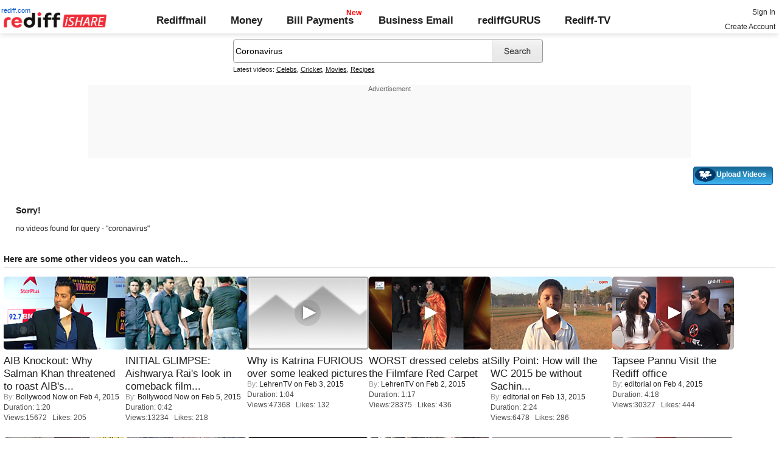

--- FILE ---
content_type: text/html
request_url: https://isharemetric.rediff.com/frames/searchresult.html?done=1768658848931344&q=15078&pos=cues&query=coronavirus
body_size: 178
content:
<HTML>
<HEAD>
<TITLE>Rediff iShare: Search Result</TITLE>
<META http-equiv=Cache-Control content=no-cache>
<META http-equiv=Pragma content=no-cache>
</HEAD>
<BODY></BODY>
</HTML>